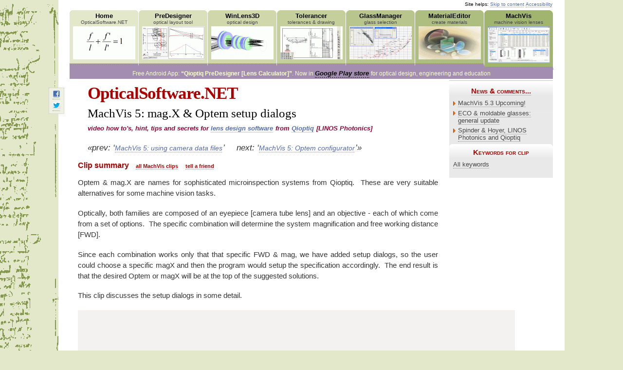

--- FILE ---
content_type: text/html; charset=UTF-8
request_url: https://www.opticalsoftware.net/index.php/how_to/clip/machvis_5_mag.x_optem_setup_dialogs
body_size: 6293
content:



 

   
 
  

<!DOCTYPE html PUBLIC "-//W3C//DTD XHTML 1.0 Strict//EN"
 "http://www.w3.org/TR/xhtml1/DTD/xhtml1-strict.dtd">
 
<html xmlns="http://www.w3.org/1999/xhtml">

   
<head>
 <title>OpticalSoftware.NET - MachVis 5: mag.X &amp; Optem setup dialogs </title>
  







<!-- meta tags -->  
  <meta http-equiv="Content-type" content="text/html; charset=utf-8" />
  <meta name="author" content="Geoff Adams" />
  

  <meta name="description" content= "OpticalSoftware.NET 'How To' do Lens Design [OpticalDesign] with WinLens, Tolerancer, Glass Manager, PreDesigner &amp; MachVis [video library]" />
  <meta name="keywords" content= "optical design, lens design, lens calculator" />

  <meta name="language" content="en-GB" />
  <meta name="rights" content="Copyright (c) 2008 - 2026 Dr Geoff Adams, Optical Software" />
  <meta name="robots" content="all" />
  



<!--main  external style sheets --> 



<link rel="stylesheet" type="text/css"  media="screen" href="/cssext/cssmain.css" />


 <link rel="stylesheet" type="text/css"  media="screen" href="/cssext/7social.css" />













  <!--[if lt IE 7]>
<script defer type="text/javascript" src="/cssext/pngfix.js"></script>
<![endif]--> 

  

<link rel="alternate" type="application/rss+xml" title="Optical Software news &amp; comments" href="https://www.opticalsoftware.net/index.php/rss_feeds/rss2_news" />

<link rel="alternate" type="application/rss+xml" title="Updates and bug fixes" href="https://www.opticalsoftware.net/index.php/rss_feeds/rss2_versions" />

<link rel="alternate" type="application/rss+xml" title="Video help clips for QIOPTIQ lens design software" href="https://www.opticalsoftware.net/index.php/rss_feeds/rss2_clips" />

<link rel="alternate" type="application/rss+xml" title="Exhibitions, workshops with QIOPTIQ lens design software" href="https://www.opticalsoftware.net/index.php/rss_feeds/rss2_events" />

<link rel="alternate" type="application/rss+xml" title="Lens design &amp; optical engineering book reviews" href="https://www.opticalsoftware.net/index.php/rss_feeds/rss2_books" />


  <!-- favicon line -->
  <link rel="shortcut icon" href="https://www.opticalsoftware.net/favicon.ico" type="image/x-icon" />
</head>

<body id="pid_clip">
  <div id="wrapper">
    <div id="wrapper_marg">
           <div id="helps">
        <p>
          <span> Site helps: </span>
          <span>
            <a tabindex="1" title="Skip navigation" href="#content_marg" accesskey="2">Skip to content</a>
          </span>

          <span>
            <a tabindex="2" href="https://www.opticalsoftware.net/index.php/organisation/accessibility" title="accessibility features on this website" accesskey="0">Accessibility</a>
          </span>
        </p>
      </div>

      



      <div id="nav">
        <div id="nav_marg">
          <ul>
            <li id="navlnk_home"><a accesskey="1" href="https://www.opticalsoftware.net/index.php/main" title="OpticalSoftware.NET home page">Home<span class="sub">OpticalSoftware.NET</span>
            
 

    <img src="/images/sized/images/osc/0design/osc-128x69.gif" width="128" height="68"  alt="OpticalSoftware.NET for optical design software" />
</a>
            </li>

            <li id="navlnk_predesigner">       <a href="https://www.opticalsoftware.net/index.php/how_to/lens_design_software/predesigner" title="PreDesigner - free optical layout tool &amp; lens calculator  - paraxial &amp; Gaussian beam">PreDesigner <span class="sub">optical layout tool</span>
             
 

    <img src="/images/sized/images/osc/0design/predesigner1-128x69.gif" width="128" height="68"  alt="PreDesigner - free optical layout tool &amp; lens calculator - paraxial &amp; Gaussian beam" />
</a>
             
            </li>

            <li id="navlnk_winlens3d"> <a href="https://www.opticalsoftware.net/index.php/how_to/lens_design_software/winlens3d" title="WinLens3D - lens design and optimisation program">WinLens3D <span class="sub">optical design</span>
             
 

    <img src="/images/sized/images/osc/0design/winlens3d1-128x69.gif" width="128" height="68"  alt="WinLens3D - lens design and optimisation program" />
</a>
            </li>


            <li id="navlnk_tolerancer">   <a href="https://www.opticalsoftware.net/index.php/how_to/lens_design_software/tolerancer" title="Tolerancer - sensitivity analysis, tolerance editors, simulations and ISO10110 engineering drawings">Tolerancer <span class="sub">tolerances &amp; drawing</span>
            
 

    <img src="/images/sized/images/osc/0design/tolerancer1-128x69.gif" width="128" height="68"  alt="Tolerancer - sensitivity analysis, tolerance editors, simulations &amp; ISO10110 engineering drawings" />
</a>
           </li>

            <li id="navlnk_glassmanager">   <a href="https://www.opticalsoftware.net/index.php/how_to/lens_design_software/glassmanager" title="GlassManager - interactive optical materials database">GlassManager <span class="sub">glass selection</span>
             
 

    <img src="/images/sized/images/osc/0design/glassmanager1-128x69.gif" width="128" height="68"  alt="GlassManager - interactive optical materials database" />
</a>
            </li>

            <li id="navlnk_materialeditor"><a href="https://www.opticalsoftware.net/index.php/how_to/lens_design_software/materialeditor" title="MaterialEditor - glass creation utility for WinLens suite">MaterialEditor <span class="sub">create materials</span>
             
 

    <img src="/images/sized/images/osc/0design/materialeditor1-128x69.gif" width="128" height="68"  alt="MaterialEditor - glass creation utility" />
</a>
            </li>

            <li id="navlnk_machvis"><a href="https://www.opticalsoftware.net/index.php/how_to/lens_design_software/machvis" title="MachVis - lens calculator for Qioptiq Machine Vision lenses">MachVis <span class="sub">machine vision lenses</span>
             
 

    <img src="/images/sized/images/osc/0design/machvis1-128x75.gif" width="128" height="75"  alt="MachVis - lens calculator for Qioptiq Machine Vision lenses" />
</a>
            </li>

          </ul>
        </div>

        <div id="mobile_apps">
           <p>Free Android App: <strong>&ldquo;Qioptiq PreDesigner [Lens Calculator]&rdquo;</strong>. Now in <a href="https://play.google.com/store/apps/details?id=net.opticalsoftware.calclensthin" title="free Lens Calculator &amp; Lens Nomogram - lens design & geometric optics">Google Play store</a> for optical design, engineering and education</p>
        </div>
      </div>

     










  
   

   

  <div id="header">
   <div id="header_marg">
    <div id="header_txt">
      <h1>
                  <a href="https://www.opticalsoftware.net/index.php" title="goto OpticalSoftware.NET home page">   <span id="company">OpticalSoftware.NET</span></a>
                 <span id ="kword">
            MachVis 5: mag.X &amp; Optem setup dialogs           </span>      
           
      
      </h1> 

      <p id="strapline">
           video how to's, hint, tips and secrets for 
       <a href="http://www.qioptiq-shop.com/en/Optics-Software/Winlens-Optical-Design-Software/" title="WinLens website"> lens design software</a> from
       <a href="http://www.qioptiq.de" title="Qioptiq website">Qioptiq</a> [LINOS Photonics]        </p>

    </div>
  </div>

 
 

     
     <div id="social_buttons">

         <a id="b_facebook" title="Post this story to Facebook" href="http://www.facebook.com/sharer.php?u={this_page}"><img src="/images/osc/0css/soc_facebook.gif" alt="Facebook logo" /></a>

         <a id="b_twitter" title="Post this story to Twitter" href="http://twitter.com/home?status=Currently reading {this_page}" ><img src="/images/osc/0css/soc_twitter.gif" alt="Twitter logo" /></a>

         
         <div class="g-plusone" data-size="small" data-annotation="none"></div>

        <!-- Place this tag after the last +1 button tag.  Google javascript to work the +1 button magic -->
        <script type="text/javascript">
          window.___gcfg = {lang: 'en-GB'};

          (function() {
            var po = document.createElement('script'); po.type = 'text/javascript'; po.async = true;
            po.src = 'https://apis.google.com/js/plusone.js';
            var s = document.getElementsByTagName('script')[0]; s.parentNode.insertBefore(po, s);
          })();
        </script>
     </div>

</div>

      <div id="content">
        <div id="content_marg">
            <p id="ln_next_prev">





            <span id="ln_prev">&laquo;prev: &lsquo;<a href="https://www.opticalsoftware.net/index.php/how_to/clipmachvis_5_using_camera_data_files" title="previous video clip in the sequence">MachVis 5: using camera data files</a>&rsquo;</span>
    
            <span id="ln_next">next: &lsquo;<a href="https://www.opticalsoftware.net/index.php/how_to/clipmachvis_5_optem_configurator" title="next video clip in the sequence">MachVis 5: Optem configurator</a>&rsquo;&raquo;</span>
     </p>
            <h2>Clip summary
                  
                  <span class="tell_friend"><a  href="https://www.opticalsoftware.net/index.php/how_to/lens_design_software/machvis" title="see all video clips relating to MachVis">all MachVis clips</a></span> 
                   
                   <span class="tell_friend"><a  href="https://www.opticalsoftware.net/index.php/misc/tell_a_friend_clipmachvis_5_mag.x_optem_setup_dialogs" title="email a friend about this video clip">tell a friend</a></span>
             </h2>
           <p>Optem &amp; mag.X are names for sophisticated microinspection systems from Qioptiq.&nbsp; These are very suitable alternatives for some machine vision tasks.&nbsp; </p>

<p>Optically, both families are composed of an eyepiece [camera tube lens] and an objective - each of which come from a set of options.&nbsp; The specific combination will determine the system magnification and free working distance [FWD].</p>

<p>Since each combination works only that that specific FWD &amp; mag, we have added setup dialogs, so the user could choose a specific magX and then the program would setup the specification accordingly.&nbsp; The end result is that the desired Optem or magX will be at the top of the suggested solutions.</p>

<p>This clip discusses the setup dialogs in some detail.</p>
           <iframe class="embeddedObject shadow resizable" name="embedded_content" scrolling="no" frameborder="0" type="text/html" 
        style="overflow:hidden;" src="https://www.screencast.com/users/isaac_newton/folders/11%20MachVis%205/media/35884b2e-711c-4208-aa4a-6b67317a6f0a/embed" height="720" width="898" webkitallowfullscreen mozallowfullscreen allowfullscreen></iframe>
           <p>[these clips are hosted at screencast.com - very occasionally they may be unavailable because Screencast is performing maintenance - if so, please come back later]</p>
           

           
           

          <h2>Keywords for all clips</h2>
           




     

<div id="tag_cloud"><p>
  
  <a href="https://www.opticalsoftware.net/index.php/how_to/clips_in/tag/3d" 
    title="4 clips related to 3d"    style="font-size:16px;">3d[4]</a> 
  
  <a href="https://www.opticalsoftware.net/index.php/how_to/clips_in/tag/3d+model" 
    title="1 clip related to 3d model"    style="font-size:12px;">3d model[1]</a> 
  
  <a href="https://www.opticalsoftware.net/index.php/how_to/clips_in/tag/aspheric" 
    title="1 clip related to aspheric"    style="font-size:12px;">aspheric[1]</a> 
  
  <a href="https://www.opticalsoftware.net/index.php/how_to/clips_in/tag/aspherics" 
    title="1 clip related to aspherics"    style="font-size:12px;">aspherics[1]</a> 
  
  <a href="https://www.opticalsoftware.net/index.php/how_to/clips_in/tag/assembly" 
    title="1 clip related to assembly"    style="font-size:12px;">assembly[1]</a> 
  
  <a href="https://www.opticalsoftware.net/index.php/how_to/clips_in/tag/astigmatism" 
    title="1 clip related to astigmatism"    style="font-size:12px;">astigmatism[1]</a> 
  
  <a href="https://www.opticalsoftware.net/index.php/how_to/clips_in/tag/autofocus" 
    title="1 clip related to autofocus"    style="font-size:12px;">autofocus[1]</a> 
  
  <a href="https://www.opticalsoftware.net/index.php/how_to/clips_in/tag/beam+waist" 
    title="1 clip related to beam waist"    style="font-size:12px;">beam waist[1]</a> 
  
  <a href="https://www.opticalsoftware.net/index.php/how_to/clips_in/tag/bookmark" 
    title="1 clip related to bookmark"    style="font-size:12px;">bookmark[1]</a> 
  
  <a href="https://www.opticalsoftware.net/index.php/how_to/clips_in/tag/camera" 
    title="1 clip related to camera"    style="font-size:12px;">camera[1]</a> 
  
  <a href="https://www.opticalsoftware.net/index.php/how_to/clips_in/tag/cdgm" 
    title="1 clip related to cdgm"    style="font-size:12px;">cdgm[1]</a> 
  
  <a href="https://www.opticalsoftware.net/index.php/how_to/clips_in/tag/cemented+doublet" 
    title="1 clip related to cemented doublet"    style="font-size:12px;">cemented doublet[1]</a> 
  
  <a href="https://www.opticalsoftware.net/index.php/how_to/clips_in/tag/cemented+triplet" 
    title="1 clip related to cemented triplet"    style="font-size:12px;">cemented triplet[1]</a> 
  
  <a href="https://www.opticalsoftware.net/index.php/how_to/clips_in/tag/chief+ray" 
    title="1 clip related to chief ray"    style="font-size:12px;">chief ray[1]</a> 
  
  <a href="https://www.opticalsoftware.net/index.php/how_to/clips_in/tag/component" 
    title="1 clip related to component"    style="font-size:12px;">component[1]</a> 
  
  <a href="https://www.opticalsoftware.net/index.php/how_to/clips_in/tag/component+tilt" 
    title="2 clips related to component tilt"    style="font-size:14px;">component tilt[2]</a> 
  
  <a href="https://www.opticalsoftware.net/index.php/how_to/clips_in/tag/conic" 
    title="1 clip related to conic"    style="font-size:12px;">conic[1]</a> 
  
  <a href="https://www.opticalsoftware.net/index.php/how_to/clips_in/tag/copy" 
    title="1 clip related to copy"    style="font-size:12px;">copy[1]</a> 
  
  <a href="https://www.opticalsoftware.net/index.php/how_to/clips_in/tag/customise" 
    title="1 clip related to customise"    style="font-size:12px;">customise[1]</a> 
  
  <a href="https://www.opticalsoftware.net/index.php/how_to/clips_in/tag/decenter" 
    title="4 clips related to decenter"    style="font-size:16px;">decenter[4]</a> 
  
  <a href="https://www.opticalsoftware.net/index.php/how_to/clips_in/tag/defaults" 
    title="1 clip related to defaults"    style="font-size:12px;">defaults[1]</a> 
  
  <a href="https://www.opticalsoftware.net/index.php/how_to/clips_in/tag/density" 
    title="1 clip related to density"    style="font-size:12px;">density[1]</a> 
  
  <a href="https://www.opticalsoftware.net/index.php/how_to/clips_in/tag/depth+of+field" 
    title="1 clip related to depth of field"    style="font-size:12px;">depth of field[1]</a> 
  
  <a href="https://www.opticalsoftware.net/index.php/how_to/clips_in/tag/depth+of+focus" 
    title="1 clip related to depth of focus"    style="font-size:12px;">depth of focus[1]</a> 
  
  <a href="https://www.opticalsoftware.net/index.php/how_to/clips_in/tag/distortion" 
    title="1 clip related to distortion"    style="font-size:12px;">distortion[1]</a> 
  
  <a href="https://www.opticalsoftware.net/index.php/how_to/clips_in/tag/dove" 
    title="1 clip related to dove"    style="font-size:12px;">dove[1]</a> 
  
  <a href="https://www.opticalsoftware.net/index.php/how_to/clips_in/tag/drawings" 
    title="2 clips related to drawings"    style="font-size:14px;">drawings[2]</a> 
  
  <a href="https://www.opticalsoftware.net/index.php/how_to/clips_in/tag/editing" 
    title="1 clip related to editing"    style="font-size:12px;">editing[1]</a> 
  
  <a href="https://www.opticalsoftware.net/index.php/how_to/clips_in/tag/education" 
    title="7 clips related to education"    style="font-size:18px;">education[7]</a> 
  
  <a href="https://www.opticalsoftware.net/index.php/how_to/clips_in/tag/envelope" 
    title="1 clip related to envelope"    style="font-size:12px;">envelope[1]</a> 
  
  <a href="https://www.opticalsoftware.net/index.php/how_to/clips_in/tag/flare" 
    title="1 clip related to flare"    style="font-size:12px;">flare[1]</a> 
  
  <a href="https://www.opticalsoftware.net/index.php/how_to/clips_in/tag/fold+mirror" 
    title="1 clip related to fold mirror"    style="font-size:12px;">fold mirror[1]</a> 
  
  <a href="https://www.opticalsoftware.net/index.php/how_to/clips_in/tag/freeze" 
    title="1 clip related to freeze"    style="font-size:12px;">freeze[1]</a> 
  
  <a href="https://www.opticalsoftware.net/index.php/how_to/clips_in/tag/gaussian+beam" 
    title="1 clip related to gaussian beam"    style="font-size:12px;">gaussian beam[1]</a> 
  
  <a href="https://www.opticalsoftware.net/index.php/how_to/clips_in/tag/ghost" 
    title="1 clip related to ghost"    style="font-size:12px;">ghost[1]</a> 
  
  <a href="https://www.opticalsoftware.net/index.php/how_to/clips_in/tag/glass" 
    title="2 clips related to glass"    style="font-size:14px;">glass[2]</a> 
  
  <a href="https://www.opticalsoftware.net/index.php/how_to/clips_in/tag/glass+manager" 
    title="2 clips related to glass manager"    style="font-size:14px;">glass manager[2]</a> 
  
  <a href="https://www.opticalsoftware.net/index.php/how_to/clips_in/tag/glass+map" 
    title="1 clip related to glass map"    style="font-size:12px;">glass map[1]</a> 
  
  <a href="https://www.opticalsoftware.net/index.php/how_to/clips_in/tag/graphics" 
    title="1 clip related to graphics"    style="font-size:12px;">graphics[1]</a> 
  
  <a href="https://www.opticalsoftware.net/index.php/how_to/clips_in/tag/hikari" 
    title="1 clip related to hikari"    style="font-size:12px;">hikari[1]</a> 
  
  <a href="https://www.opticalsoftware.net/index.php/how_to/clips_in/tag/hints" 
    title="1 clip related to hints"    style="font-size:12px;">hints[1]</a> 
  
  <a href="https://www.opticalsoftware.net/index.php/how_to/clips_in/tag/hoya" 
    title="1 clip related to hoya"    style="font-size:12px;">hoya[1]</a> 
  
  <a href="https://www.opticalsoftware.net/index.php/how_to/clips_in/tag/introduction" 
    title="5 clips related to introduction"    style="font-size:16px;">introduction[5]</a> 
  
  <a href="https://www.opticalsoftware.net/index.php/how_to/clips_in/tag/iso0110" 
    title="1 clip related to iso0110"    style="font-size:12px;">iso0110[1]</a> 
  
  <a href="https://www.opticalsoftware.net/index.php/how_to/clips_in/tag/iso10110" 
    title="5 clips related to iso10110"    style="font-size:16px;">iso10110[5]</a> 
  
  <a href="https://www.opticalsoftware.net/index.php/how_to/clips_in/tag/isoplanetism" 
    title="1 clip related to isoplanetism"    style="font-size:12px;">isoplanetism[1]</a> 
  
  <a href="https://www.opticalsoftware.net/index.php/how_to/clips_in/tag/language" 
    title="1 clip related to language"    style="font-size:12px;">language[1]</a> 
  
  <a href="https://www.opticalsoftware.net/index.php/how_to/clips_in/tag/laser" 
    title="1 clip related to laser"    style="font-size:12px;">laser[1]</a> 
  
  <a href="https://www.opticalsoftware.net/index.php/how_to/clips_in/tag/laser+damage" 
    title="1 clip related to laser damage"    style="font-size:12px;">laser damage[1]</a> 
  
  <a href="https://www.opticalsoftware.net/index.php/how_to/clips_in/tag/lateral+colour" 
    title="1 clip related to lateral colour"    style="font-size:12px;">lateral colour[1]</a> 
  
  <a href="https://www.opticalsoftware.net/index.php/how_to/clips_in/tag/lens+drawing" 
    title="1 clip related to lens drawing"    style="font-size:12px;">lens drawing[1]</a> 
  
  <a href="https://www.opticalsoftware.net/index.php/how_to/clips_in/tag/lens+families" 
    title="1 clip related to lens families"    style="font-size:12px;">lens families[1]</a> 
  
  <a href="https://www.opticalsoftware.net/index.php/how_to/clips_in/tag/lens+selection" 
    title="1 clip related to lens selection"    style="font-size:12px;">lens selection[1]</a> 
  
  <a href="https://www.opticalsoftware.net/index.php/how_to/clips_in/tag/longitudinal+aberrations" 
    title="1 clip related to longitudinal aberrations"    style="font-size:12px;">longitudinal aberrations[1]</a> 
  
  <a href="https://www.opticalsoftware.net/index.php/how_to/clips_in/tag/machine+vision" 
    title="4 clips related to machine vision"    style="font-size:16px;">machine vision[4]</a> 
  
  <a href="https://www.opticalsoftware.net/index.php/how_to/clips_in/tag/machvis" 
    title="4 clips related to machvis"    style="font-size:16px;">machvis[4]</a> 
  
  <a href="https://www.opticalsoftware.net/index.php/how_to/clips_in/tag/manufacturing+errors" 
    title="2 clips related to manufacturing errors"    style="font-size:14px;">manufacturing errors[2]</a> 
  
  <a href="https://www.opticalsoftware.net/index.php/how_to/clips_in/tag/material+editor" 
    title="1 clip related to material editor"    style="font-size:12px;">material editor[1]</a> 
  
  <a href="https://www.opticalsoftware.net/index.php/how_to/clips_in/tag/melt" 
    title="1 clip related to melt"    style="font-size:12px;">melt[1]</a> 
  
  <a href="https://www.opticalsoftware.net/index.php/how_to/clips_in/tag/monte+carlo" 
    title="2 clips related to monte carlo"    style="font-size:14px;">monte carlo[2]</a> 
  
  <a href="https://www.opticalsoftware.net/index.php/how_to/clips_in/tag/n-v+plot" 
    title="1 clip related to n-v plot"    style="font-size:12px;">n-v plot[1]</a> 
  
  <a href="https://www.opticalsoftware.net/index.php/how_to/clips_in/tag/ohara" 
    title="1 clip related to ohara"    style="font-size:12px;">ohara[1]</a> 
  
  <a href="https://www.opticalsoftware.net/index.php/how_to/clips_in/tag/optical+glass" 
    title="1 clip related to optical glass"    style="font-size:12px;">optical glass[1]</a> 
  
  <a href="https://www.opticalsoftware.net/index.php/how_to/clips_in/tag/optical+path+difference" 
    title="1 clip related to optical path difference"    style="font-size:12px;">optical path difference[1]</a> 
  
  <a href="https://www.opticalsoftware.net/index.php/how_to/clips_in/tag/pan" 
    title="1 clip related to pan"    style="font-size:12px;">pan[1]</a> 
  
  <a href="https://www.opticalsoftware.net/index.php/how_to/clips_in/tag/paraxial" 
    title="3 clips related to paraxial"    style="font-size:14px;">paraxial[3]</a> 
  
  <a href="https://www.opticalsoftware.net/index.php/how_to/clips_in/tag/paraxial+raytrace" 
    title="1 clip related to paraxial raytrace"    style="font-size:12px;">paraxial raytrace[1]</a> 
  
  <a href="https://www.opticalsoftware.net/index.php/how_to/clips_in/tag/partial+dispersion" 
    title="1 clip related to partial dispersion"    style="font-size:12px;">partial dispersion[1]</a> 
  
  <a href="https://www.opticalsoftware.net/index.php/how_to/clips_in/tag/penta" 
    title="1 clip related to penta"    style="font-size:12px;">penta[1]</a> 
  
  <a href="https://www.opticalsoftware.net/index.php/how_to/clips_in/tag/polish" 
    title="1 clip related to polish"    style="font-size:12px;">polish[1]</a> 
  
  <a href="https://www.opticalsoftware.net/index.php/how_to/clips_in/tag/polygon+scanner" 
    title="1 clip related to polygon scanner"    style="font-size:12px;">polygon scanner[1]</a> 
  
  <a href="https://www.opticalsoftware.net/index.php/how_to/clips_in/tag/porro" 
    title="1 clip related to porro"    style="font-size:12px;">porro[1]</a> 
  
  <a href="https://www.opticalsoftware.net/index.php/how_to/clips_in/tag/predesigner" 
    title="3 clips related to predesigner"    style="font-size:14px;">predesigner[3]</a> 
  
  <a href="https://www.opticalsoftware.net/index.php/how_to/clips_in/tag/principle+ray" 
    title="1 clip related to principle ray"    style="font-size:12px;">principle ray[1]</a> 
  
  <a href="https://www.opticalsoftware.net/index.php/how_to/clips_in/tag/prism" 
    title="1 clip related to prism"    style="font-size:12px;">prism[1]</a> 
  
  <a href="https://www.opticalsoftware.net/index.php/how_to/clips_in/tag/ray+fan" 
    title="1 clip related to ray fan"    style="font-size:12px;">ray fan[1]</a> 
  
  <a href="https://www.opticalsoftware.net/index.php/how_to/clips_in/tag/rayleigh+range" 
    title="1 clip related to rayleigh range"    style="font-size:12px;">rayleigh range[1]</a> 
  
  <a href="https://www.opticalsoftware.net/index.php/how_to/clips_in/tag/refractive+index" 
    title="1 clip related to refractive index"    style="font-size:12px;">refractive index[1]</a> 
  
  <a href="https://www.opticalsoftware.net/index.php/how_to/clips_in/tag/scanner" 
    title="1 clip related to scanner"    style="font-size:12px;">scanner[1]</a> 
  
  <a href="https://www.opticalsoftware.net/index.php/how_to/clips_in/tag/schott" 
    title="1 clip related to schott"    style="font-size:12px;">schott[1]</a> 
  
  <a href="https://www.opticalsoftware.net/index.php/how_to/clips_in/tag/scratch" 
    title="1 clip related to scratch"    style="font-size:12px;">scratch[1]</a> 
  
  <a href="https://www.opticalsoftware.net/index.php/how_to/clips_in/tag/seidels" 
    title="1 clip related to seidels"    style="font-size:12px;">seidels[1]</a> 
  
  <a href="https://www.opticalsoftware.net/index.php/how_to/clips_in/tag/sensitivity" 
    title="2 clips related to sensitivity"    style="font-size:14px;">sensitivity[2]</a> 
  
  <a href="https://www.opticalsoftware.net/index.php/how_to/clips_in/tag/setup" 
    title="1 clip related to setup"    style="font-size:12px;">setup[1]</a> 
  
  <a href="https://www.opticalsoftware.net/index.php/how_to/clips_in/tag/simulation" 
    title="1 clip related to simulation"    style="font-size:12px;">simulation[1]</a> 
  
  <a href="https://www.opticalsoftware.net/index.php/how_to/clips_in/tag/sine+condition" 
    title="1 clip related to sine condition"    style="font-size:12px;">sine condition[1]</a> 
  
  <a href="https://www.opticalsoftware.net/index.php/how_to/clips_in/tag/sliders" 
    title="1 clip related to sliders"    style="font-size:12px;">sliders[1]</a> 
  
  <a href="https://www.opticalsoftware.net/index.php/how_to/clips_in/tag/solid+model" 
    title="1 clip related to solid model"    style="font-size:12px;">solid model[1]</a> 
  
  <a href="https://www.opticalsoftware.net/index.php/how_to/clips_in/tag/spherical" 
    title="1 clip related to spherical"    style="font-size:12px;">spherical[1]</a> 
  
  <a href="https://www.opticalsoftware.net/index.php/how_to/clips_in/tag/sumita" 
    title="1 clip related to sumita"    style="font-size:12px;">sumita[1]</a> 
  
  <a href="https://www.opticalsoftware.net/index.php/how_to/clips_in/tag/surface" 
    title="1 clip related to surface"    style="font-size:12px;">surface[1]</a> 
  
  <a href="https://www.opticalsoftware.net/index.php/how_to/clips_in/tag/surface+data+table" 
    title="1 clip related to surface data table"    style="font-size:12px;">surface data table[1]</a> 
  
  <a href="https://www.opticalsoftware.net/index.php/how_to/clips_in/tag/surface+tilt" 
    title="2 clips related to surface tilt"    style="font-size:14px;">surface tilt[2]</a> 
  
  <a href="https://www.opticalsoftware.net/index.php/how_to/clips_in/tag/symbols" 
    title="1 clip related to symbols"    style="font-size:12px;">symbols[1]</a> 
  
  <a href="https://www.opticalsoftware.net/index.php/how_to/clips_in/tag/thin+lens" 
    title="3 clips related to thin lens"    style="font-size:14px;">thin lens[3]</a> 
  
  <a href="https://www.opticalsoftware.net/index.php/how_to/clips_in/tag/tilt" 
    title="4 clips related to tilt"    style="font-size:16px;">tilt[4]</a> 
  
  <a href="https://www.opticalsoftware.net/index.php/how_to/clips_in/tag/tolerancer" 
    title="4 clips related to tolerancer"    style="font-size:16px;">tolerancer[4]</a> 
  
  <a href="https://www.opticalsoftware.net/index.php/how_to/clips_in/tag/tolerances" 
    title="5 clips related to tolerances"    style="font-size:16px;">tolerances[5]</a> 
  
  <a href="https://www.opticalsoftware.net/index.php/how_to/clips_in/tag/tolerancing" 
    title="2 clips related to tolerancing"    style="font-size:14px;">tolerancing[2]</a> 
  
  <a href="https://www.opticalsoftware.net/index.php/how_to/clips_in/tag/toroid" 
    title="1 clip related to toroid"    style="font-size:12px;">toroid[1]</a> 
  
  <a href="https://www.opticalsoftware.net/index.php/how_to/clips_in/tag/transverse+ray+aberration" 
    title="1 clip related to transverse ray aberration"    style="font-size:12px;">transverse ray aberration[1]</a> 
  
  <a href="https://www.opticalsoftware.net/index.php/how_to/clips_in/tag/v-value" 
    title="1 clip related to v-value"    style="font-size:12px;">v-value[1]</a> 
  
  <a href="https://www.opticalsoftware.net/index.php/how_to/clips_in/tag/winlens" 
    title="9 clips related to winlens"    style="font-size:20px;">winlens[9]</a> 
  
  <a href="https://www.opticalsoftware.net/index.php/how_to/clips_in/tag/winlens3d" 
    title="3 clips related to winlens3d"    style="font-size:14px;">winlens3d[3]</a> 
  
  <a href="https://www.opticalsoftware.net/index.php/how_to/clips_in/tag/x-xy+scanner" 
    title="1 clip related to x-xy scanner"    style="font-size:12px;">x-xy scanner[1]</a> 
  
  <a href="https://www.opticalsoftware.net/index.php/how_to/clips_in/tag/zoom" 
    title="1 clip related to zoom"    style="font-size:12px;">zoom[1]</a> 
  
  <a href="https://www.opticalsoftware.net/index.php/how_to/clips_in/tag/zoom+lens" 
    title="1 clip related to zoom lens"    style="font-size:12px;">zoom lens[1]</a> 

</p></div>

          

          
          



<div id="social_bookmark">
<h2>Social site bookmarking</h2> 
<ul>
  <li><a id="delicious" title="Post this story to Delicious" href="http://del.icio.us/post?url=https://www.opticalsoftware.net/index.php/how_to/clip/machvis_5_mag.x_optem_setup_dialogs">Delicious</a></li>

  <li><a id="digg" title="Post this story to Digg" href="http://digg.com/submit?url=https://www.opticalsoftware.net/index.php/how_to/clip/machvis_5_mag.x_optem_setup_dialogs">Digg</a></li>

  <li><a id="facebook" title="Post this story to Facebook" href="http://www.facebook.com/sharer.php?u=https://www.opticalsoftware.net/index.php/how_to/clip/machvis_5_mag.x_optem_setup_dialogs">Facebook</a></li>

  <li><a id="reddit" title="Post this story to reddit" href="http://reddit.com/submit?url=https://www.opticalsoftware.net/index.php/how_to/clip/machvis_5_mag.x_optem_setup_dialogs">reddit</a></li>
  
  <li><a id="stumbleon" title="Post this story to StumbleUpon" href="http://www.stumbleupon.com/submit?url=https://www.opticalsoftware.net/index.php/how_to/clip/machvis_5_mag.x_optem_setup_dialogs">StumbleUpon</a></li>

  <li><a id="twitterz" title="Post this story to Twitter" href="http://twitter.com/home?status=Currently reading https://www.opticalsoftware.net/index.php/how_to/clip/machvis_5_mag.x_optem_setup_dialogs" >Twitter</a></li>
</ul>
</div> 
        </div>
      </div>

      






  

  <div id="contentsec">
   <div id="contentsec_marg">
      
     

 
  



    <h2><a href="https://www.opticalsoftware.net/index.php/news" title="latest OpticalSoftware news">News &amp; comments...</a></h2>
      <ul>
        
       <li><a href="https://www.opticalsoftware.net/index.php/news/entry/blog_machvis_5.3_upcoming" title="MachVis 5.3 UI has been refreshed - Excelitas skin and more">MachVis 5.3 Upcoming!</a></li>
         
       <li><a href="https://www.opticalsoftware.net/index.php/news/entry/blog_eco_moldable_glasses_general_update" title="General update of our optical design programs">ECO &amp; moldable glasses: general update</a></li>
       

       
       <li><a href="https://www.opticalsoftware.net/index.php/spindler_hoyer_linos_photonics_qioptiq_name_change" title="LINOS Photonics becoming Qioptiq">Spinder &amp; Hoyer, LINOS Photonics and Qioptiq</a></li>
      </ul>






   

       
      <div class="section">
       
           <h2>Keywords for clip</h2>
           <p></p>
           <p><a href="#tag_cloud" title="jump down to view all software related keywords">All keywords</a></p>
         </div> 
        
    </div>
  </div>

  
    

            <div id="helps2">
        <div id="helps2_marg">
          <ul>
            <li><a accesskey="n" href="#nav" title="Jump back to the site navigation">Back to main navigation menu</a></li>
            <li><a href="#content" title="Jump back to the site content">Back to start of content</a></li>
          </ul>
        </div>
      </div> 

      

  

      <div id="footer">
        <div id="footer_marg">
            <ul>
              <li><a href="https://www.opticalsoftware.net/index.php/organisation/copyright" title="copyright statement">Copyright 2026</a></li>
             
              <li><a accesskey="9" href="https://www.opticalsoftware.net/index.php/misc/contact" title="use email contact form">Email contact form</a></li>
              <li><a href="https://www.opticalsoftware.net/index.php/news/entryblog_on_bugs/#bug_report" title="report a bug in the lens design software">BUG REPORT</a></li>
              <li><a class="rssfeed" href="https://www.opticalsoftware.net/index.php/organisation/rss" title="rss feeds on this site">RSS feeds</a></li>              
              <li><a href="http://www.oakenpage.com" title="website designers">Web design by OakenPage</a></li>
              <li><a href="http://validator.w3.org/check?uri=referer" title="validate xhtml defining this page">Valid xhtml</a></li> 
              <li><a href="http://jigsaw.w3.org/css-validator/validator?uri=http://www.opticalsoftware.net//cssext/1typo.css" title="validate css used by this page"> Valid css</a>
              </li>

            </ul>

          <p id="bot">EE page generated in 0.5354 secs</p>
        </div>
      </div>

    </div>
  </div>
 </body>
</html>





--- FILE ---
content_type: text/html; charset=utf-8
request_url: https://accounts.google.com/o/oauth2/postmessageRelay?parent=https%3A%2F%2Fwww.opticalsoftware.net&jsh=m%3B%2F_%2Fscs%2Fabc-static%2F_%2Fjs%2Fk%3Dgapi.lb.en.2kN9-TZiXrM.O%2Fd%3D1%2Frs%3DAHpOoo_B4hu0FeWRuWHfxnZ3V0WubwN7Qw%2Fm%3D__features__
body_size: 161
content:
<!DOCTYPE html><html><head><title></title><meta http-equiv="content-type" content="text/html; charset=utf-8"><meta http-equiv="X-UA-Compatible" content="IE=edge"><meta name="viewport" content="width=device-width, initial-scale=1, minimum-scale=1, maximum-scale=1, user-scalable=0"><script src='https://ssl.gstatic.com/accounts/o/2580342461-postmessagerelay.js' nonce="toLrWC9P9XrFjc8uytJHnQ"></script></head><body><script type="text/javascript" src="https://apis.google.com/js/rpc:shindig_random.js?onload=init" nonce="toLrWC9P9XrFjc8uytJHnQ"></script></body></html>

--- FILE ---
content_type: text/css
request_url: https://www.opticalsoftware.net/cssext/cssmain.css
body_size: 17132
content:
/*----- CSS main: sections ------*/
/*----- CLEANUP ------*/
/*----- TYPOGRAPHY ------*/
/*----- COLOUR ------*/
/*----- LAYOUT ------*/
/*----- NAVIGATION ------*/
/*----- IE Hacks ------*/


/*----- CLEANUP ------*/
/* Purpose: undo some of the default styling of common (X)HTML browsers */
/* derived from UndoHTML by Tantek Celik */

/* link underlines can make hypertext less readable */
/* I often reverse this, as users are used to underlined */
:link,:visited {text-decoration:  none;}

/* list often used for menus etc, so remove icons etc */
ul,ol {list-style: none;}

/* avoid browser default inconsistent heading font-sizes and pre/code too */
h1,h2,h3,h4,h5,h6,pre,code {font-size: 1em;}

/* remove the inconsistent (among browsers) default ul,ol padding or margin  */
body,html,ul,ol,li,h1,h2,h3,h4,h5,h6,p,th,td,tr {
  margin: 0;
  padding: 0;
}

pre,form,blockquote,fieldset,input {
  margin: 0;
  padding: 0;
}

/* get rid of stupid borders round linked images */
a img,:link img,:visited img {border:none}

/* de-italicize address */
address {font-style: normal}

/*----- TYPOGRAPHY ------*/

/* typographic settings for site, font typs & sizes*/
/* link styling is included here, as is line-height*/
/* and list styling */
body{font: normal small "Lucida Sans", Arial, Helvetica,  sans-serif; } /*Georgia, "Times New Roman", Times, serif; }*/
/* Arial, Helvetica, sans-serif;} */



/*--- header details ---*/
h1 {
  font-size: 225%; /*190%*/
  font-weight: bold;
  text-align: left;
  letter-spacing: -1px;
  font-family: Georgia,"Times New Roman",  serif;
}
h1 span#company {
  font-size: 120%; /*190%*/
  font-weight: bold;
  text-align: left;
  letter-spacing: -1px;
  line-height: 155%
}

h1 span{
  font-style: normal;
  font-weight: normal;
  font-size:85%;
  letter-spacing: 0;
}

h1 span#kword2{
  font-size: 60%;
  text-align: center;
}

p#strapline{
  font-size: 100%;
  font-weight: bold;
  font-style: italic;
}

#social_buttons {
  position: absolute ;
  top: 35px;
  left: -40px;
  width: 30px;
  text-align: center;
  padding-top: 5px;
  border: 1px dotted black;
  border-color: #C0C0C0 ;
  background-color:  #EFF2E3;
}

#social_buttons a {
  margin: 0 7px 5px 7px;
  display: block;
  background-color: transparent;
}

#social_buttons a:hover {
  background: transparent;
  border-bottom: 1px dotted #888;
}



/*--- content detail ---*/
h2{
  font-size: 120%;
  font-weight: bold;
}

#content h2 span.weblink a{
  font-weight: normal;
  font-size: 90%
}

h2 span.progtype{
  font-size: 80%;
  font-weight: normal;
}

h2 span.progtype_free{
  font-size: 80%;
  font-weight: bold;
  text-transform: uppercase;
}

h3{
  font-weight: bold;
  font-style: normal;
}
#pid_events h3{
  font-style: italic;
}


#content div#first_words p {
  color: black;
  font-size: 120%;
}

#content blockquote {margin-bottom: 2em;}

#content blockquote p{

  color: #444;
  font-style: italic; /*see iehack file */
}
#content blockquote.textright p{text-align: right;}

/*#content blockquote p:first-child > *:first-letter{font-size: 140%;}*/

#content blockquote p.quotesrc {text-align: right;}

#content div#comments p{font: italic 100% Verdana;}


p.para1 {font-size: 110%;}

#helps p{
  font-size: 80%;
  text-align: right;
}

#helps2 {font-size: 80%;}

#content {text-align: left;}
#content h3 {
  font-size: 120%;
}

#content p {
  font-size: 115%;
  line-height: 150%;
  text-align: justify;
}
#content p.permalink, #content p.permalink_arc,#content p.archive_link {font-size: 80%;}
#content p.localnav, #content p.prevnext{
  text-align: center;
  font-size: 90%;
  font-style: italic;
}
#content #eventcontact p {
  font-size: 90%;
  text-align: left;
  font-family: "lucida sans"
}

#content p#ln_next_prev{font-size: 130%; font-style: italic;}
#content p#ln_next_prev a{font-size: 80%;}

#contentsec, #contentsec h2, #contentsec p, #contentsec li{
  font-family: "Lucida Sans", Arial, sans-serif;
}

#contentsec #clips p {
  font-size: 80%;
}

#content p.linkstext {
  font-size: 90%;
  margin: 5px 30px;
}

#content li {
  font-size: 115%;
}

#contentsec h2 {
  font-size: 115%;
  font-variant: small-caps;
  text-align: center;
}

#contentsec ul li {
  font-size: 100%;
}

#contentsec span.undertext {
  font-size: 80%;
}

#contentsec span {
  display: block;
  font-size: 90%;
}

#contentsec span#countdown {
  font-weight: bold;
  font-style: italic;
}

#pid_books #content h3 span {
  color: black;
  font-size: 90%;
  margin-left: 20px;
}

#pid_books #content p span.amazon {
  font-size: 80%;
  font-family: "Lucida Sans";
  margin-left: 0;
  color: #888;
  display: block;
}

#rating_new p label {
  text-align: left;
}

/*--- footer detail ---*/
#footer{
  font-size: 80%;
  text-align: left;
}

#footer p#bot {text-align: center;}


/*----- COLOUR ------*/
/* Purpose: colour schemes & background pics for site */
body{
  color: black;
  /*background-color:  #E4E8CB; */
  background: #E4E8CB url(/images/osc/0css/leo8.gif) repeat-y top left fixed ;
}

#wrapper {
  /*border: 1px solid #eee;*/
  background-color: white;
}

/*--- link colouration ---*/
/*:link,:visited {text-decoration: underline}*/
a{
  text-decoration: none; /*underline;*/
  color: #526BB5;
  border-right: 1px solid transparent;
  border-bottom: 1px dotted #888;
  _border-bottom: 1px solid #888; /* IE6 hack */
}
a.rssfeed {
  background: url(/images/osc/0design/rss2feed.gif) no-repeat bottom right ;
}

a:visited  {color: #526BB5;}
a:hover {
  color: black;
  background-color: #edebd5;
  text-decoration: none;
  border-bottom: 1px solid #800;
  border-right: 1px solid #800;
}


#logo a, #logo a:link, #app_store a,#app_store a:link  {
  border: none;
  padding: 0;
  margin: 0;
  background-color: transparent;
}

  /*--- links colour secondary content ---*/
#contentsec a{
  color: #444;
  border-right: 1px solid #DB903D;
}
#contentsec a:visited{color: #444;}
#contentsec a:hover {border-right: 1px solid #a00;}

/* --- other colour stuff ---*/
#wrapper {
}
#wrapper_marg{
}

#header {
}
#header_marg {
}


h1, h1 span#company{color: #a00;}
h1 span{color: black ;}
#header h1 a {
  border-bottom: none;
  color: #a00;
}

#header h1 span#progtype_free {
  margin-left: 0.25em;
  color: black;
  background: #FF9C31 url(/images/osc/0css/free_bg.gif) repeat-x top left;
  padding: 2px 4px;
  border-top: 1px solid #EAEDD6;
  border-left: 1px solid #EAEDD6;
  border-right: 1px solid #888888;
  border-bottom: 1px solid #888888;
}

#header #header_txt h1 a:hover {border-bottom: 1px solid black;}

p#strapline{
  color: #990033;
  background-color: transparent;
}

#content h2, #content h2 a{color: #a00;}
#content h2 span.weblink a{color: black;}

#content h3, #content h3 a{
  color: #a00;
}

#content p {
  color: #333;
}

#content p.para1 {color: black;}
#content p.para1 em {color: #a00;}

div.imgcen img, div.imgleft img, div.imgright img  {
  /*border: 1px solid #bbb;
  background-color: #eee;*/
}
#content div#googlemap img{
  background-color: transparent; /*crucial color images otherwise google map markers dont show!!*/
}

#content li{
  list-style: square;
  list-style-position: inside;
}

div#googlemap div#map_canvas{border: 5px solid white;}

#contentsec {
  background-color: white; /*#F4F4F4;*/
}
#contentsec_marg {
  color: #444;
  background: url(/images/osc/0css/cont_sec_back.gif) no-repeat top left;
  background-color: #E9E9E9;
}
#contentsec h2{
  color: #a00;
  border-bottom: 0px solid white;
}

#contentsec .section h2{
  background: url(/images/osc/0css/h2_sec_back.gif) no-repeat top left;
}

#contentsec h2 a, #contentsec h2 a:visited{
  color: #a00;
}

#contentsec h2 a:hover{
  border-right: 0px;
}

#contentsec ul li {
  background: url(/images/osc/0css/li_sec_ptr.gif) no-repeat 0px 0.3em;
}
#contentsec a{
  border-right: 0;
}

hr {
  color: white; /* IE6 */
  background-color: transparent;
  border: 0;
}

/*----- LAYOUT ------*/
/* layout of pages start with main sections */

/*--- main sections ---*/
body {
  min-width: 1000px;
}

#wrapper{
  position: relative;
  width: 1040px;
  left: 50%;
  margin-left: -520px;
}

#wrapper_marg {
  position: relative;
  margin: 0 20px;
}

#header {
  position: relative;
  width: 79%;
}

#content{
  position: relative;
  width: 79%; /*450px;*/
  left: 0; /*150px;*/
}


#contentsec {
  position: absolute;
  top: 120px;
  margin-top: 3em;
  left: 783px;
  width: 213px;
  z-index: 1000; /*to lift above footer */
  padding-top: 6px;
}


#logo {
  position: absolute;
  top: -15px;
  right: 0;
  text-align: center;
  width: 18%;
  z-index: 2000;
}

/*--- header details ---*/
#header_marg {
  position: relative;
  padding: 10px 0 20px 40px;
}

h1 {
  position: relative;
  padding-top: 10px;
  padding-bottom: 0.1em;
}


h1 span#kword, h1 span#kword2 {
  position: relative;
  display: block;
}

#header p#strapline{
  margin-top: 0.5em;
}

/*--- content detail ---*/
#content_marg {
  padding: 0 20px 1em 20px;
}

h2 {
  margin: 0 0 0.1em 0;
  padding: 0.9em 0 0 0;
}

#nav h2{
  margin: 0 0 0.1em 0;
  padding: 0.5em 0 0.4em 5px;
}

h3 {
  padding: 3px 0 3px 0;
}

#content p {
  margin: 0.75em 10px 1.25em 0;
}
#content + p {margin-top: 0;}

#content p.permalink {margin: 0 30px 1.75em 0;}
#content p.archive_link {padding: 0; margin: 0 30px 0 30px;}
#content p.localnav, #content p.prevnext{
  margin-bottom: 0;
  padding: 0.5em 0;
}
#content p#ln_next_prev{
  margin: 0 0 0 20px;
  padding: 0;
}
#content p#ln_next_prev span#ln_next{margin-left: 20px;}

#content div.imgleft p.upic{
    text-align:  center;
    font-style: italic;
    padding-top: 0;
    margin-top: -1em;
}

#content h2 + p, #content h2 + blockquote {margin-top: 1em;}
#content h2 + div.imgcen {margin-top: 15px;}
#content h2 span.tell_friend {
  font-size: 70%;
  color: black;
  margin-left: 10px;
}

#content ul li{
  margin: 0px 30px 10px 28px;
}

#content p + ul.no_gap {
  margin-top: -1em;
}

#content h3 {margin-top: 2em;}
#content h3 + p, #content h3 + blockquote {margin-top: 0.25em;}

#content ul li ul{
  margin: 5px 30px 5px 0px;
}

#content ul li ul li{
  margin: 3px 30px 3px 20px;
  list-style-type: disc;
}

#content blockquote {padding-top: 5px;}


div#eventcontact {
  width: 35%;
  float: right;
  padding: 0em 0 20px 40px;
}

div#googlemap{
  /*margin: 10px 30px 30px 0 ;*/
  text-align: center;
}

div.youtube {
  text-align: center;
  margin-bottom: 30px;
}

div.imgcen {text-align: center;}

div.imgleft, span.imgleft  {float: left;
  text-align: left;
  margin: 10px 10px 10px 0;
}
div.imgright, span.imgright {float: right;
  text-align: left;
  margin: 10px 0 10px 10px;
  .margin-right: 0px; /*IE6 hack */
}
div.floatleft {float: left;}

div.imgcen img, div.imgleft img, div.imgright img {padding: 3px 4px 10px 3px;}

a.rssfeed {
  padding-right: 15px;
  padding-top: 2px;
}
img.rssfeed {
  float: left;
  padding: 0;
  border: 0;
  margin-right: 10px;
}

hr {clear: both;}

.clearfloat{clear: both;}


  /*--- content secondary detailed layout---*/
#contentsec_marg {
  border-top: 1px solid #bbbb;
  position: relative;
  padding-bottom: 10px;
  margin-bottom: 10px;
}

#contentsec div.section {
  margin-bottom: 10px;
}

#contentsec h2{
  margin-bottom: 0.25em;
  padding: 12px 0 5px 0;
}

#contentsec .section h2{
  padding: 8px 0 5px 0;
}

#contentsec p{
  margin-bottom: 0.25em;
}

#contentsec ul li {
  padding-bottom: 0.45em;
  padding-left: 10px;
}

#contentsec ul, #contentsec p {
  margin-left: 8px;
  margin-right: 5px;
}

#contentsec span.undertext {
  display: block;
  margin-top: 0;
  padding-top: 0;
}

/*--- site help links ---*/
#helps {
  position: relative;
  top: 0px;
  right: 0;
  padding: 3px 4px 4px 2px;
  margin-bottom: 0.15em;
  z-index: 1000;
}

#helps2 {
  clear: both;
  position: relative;
  margin-top: 1em;
  width: 78%; /* as per content */
  left: 0%;
}
#helps2_marg {
  padding: 2em 0 0.75em 8px;
}


/*--- footer detail ---*/
#footer {
  position: relative;
  margin-top: 1em;
  padding-top: 0px;
  width: 78%; /* as per content */
  left: 0;
}

#footer_marg {
  position: relative;
}

#footer_marg p{
  padding: 1em 0 2px 0;
  margin-bottom: 0;
}

#footer_marg ul {margin-left: 8px;}

#footer_marg ul li{
  display: block;
  float: left;
  text-decoration: none;
  margin-right: 15px;
}

#footer p#bot {
  clear: both;
  padding: 1.5em 0 1.5em 0;
}

#amazon_books {
  margin-bottom: 2em;
}

#amazon_books iframe {
  margin-right: 20px;
}



/*----- NAVIGATION ------*/
  /*--- navigation layout/font/colours in one place ---*/
#nav {
  position: relative;
  width: 100%;
  margin-top: 0.1em;
  height: 125px;
  display: block;
  text-align: left;
  font: normal bold 110%/120%;
  z-index: 2000;
}

#nav_marg {background-color: white; }

#nav ul {padding: 0 0px 1px 3px;}

#nav li {
  padding: 0;
  margin: 0;
  /*margin-right: 1px;*/
  color: white;
  display: block;
  float: left;
  width: 141px;
  border-bottom: 5px solid #A38EB1;
  border-right: 1px solid white;
  z-index: 2000;
}

#nav li a {
  display: block;
  text-align: center;
  padding: 5px 3px 5px 3px;
  margin: 0;
  border-right: 0;
  font-weight: bold;
  text-decoration: none;
  color: black;
  background-color:  #E4E8CB; /*light grey green*/
  background: url(/images/osc/0css/nav_top_bg.gif) no-repeat 0 0 ;
}

#nav li a img {
  padding: 0;
  margin: 0;
}
#nav li#navlnk_home a {background-color: #E4E8CB;}
#nav li#navlnk_predesigner a {background-color: #D9E0BB;}
#nav li#navlnk_winlens3d a {background-color:  #CFD7AB;}
#nav li#navlnk_tolerancer a {background-color:  #C4CF9C;}
#nav li#navlnk_glassmanager a {background-color:  #B8C68E;}
#nav li#navlnk_materialeditor a {background-color: #ADBE80;}
#nav li#navlnk_machvis a {background-color: #A2B56F;} /*  #BFBF99;} */

#nav li a span.sub {
  display: block;
  font-weight: normal;
  font-size: 80%;
  color: #444;
  padding-bottom: 3px;
}

/*#nav li a img{border: 1px solid #ddd;}*/

#wrapper #nav li a:hover{
  color: #FFFFAA;
  background-color: #C7BACF; /* light purple heather*/
  border-right: 0;
}

/* single page items in main nav */
#pid_home li#navlnk_home a,
#pid_predesigner li#navlnk_predesigner a,
#pid_winlens3d li#navlnk_winlens3d a,
#pid_winlens_basic li#navlnk_winlens_basic a,
#pid_tolerancer li#navlnk_tolerancer a,
#pid_glassmanager li#navlnk_glassmanager a,
#pid_materialeditor li#navlnk_materialeditor a,
#pid_machvis li#navlnk_machvis a
{
  color: #FFFFCC;
  background-color: #A38EB1; /*purple heather */
  padding-bottom: 5px;
  background: #A38EB1 url(/images/osc/0css/nav_top_bg_c.gif) no-repeat 0 0;
}

/* hover effects */
#pid_home li#navlnk_home a:hover,
#pid_predesigner li#navlnk_predesigner a:hover,
#pid_winlens3d li#navlnk_winlens3d a:hover,
#pid_winlens_basic li#navlnk_winlens_basic a:hover,
#pid_tolerancer li#navlnk_tolerancer a:hover,
#pid_glassmanager li#navlnk_glassmanager a:hover,
#pid_materialeditor li#navlnk_materialeditor a:hover,
#pid_machvis li#navlnk_machvis a:hover
{
  /*border-bottom: 5px solid #ccc;*/
  background-color: #A38EB1;
  border-right: 0;
}

#mobile_apps {
  text-align: center;
  margin-top: 2px;
}

#mobile_apps p{
  color: #FFFFCC;
  background-color: #A38EB1; /* purple heather*/
  padding-bottom: 4px;
  margin: 2px 4px 0 3px;
  font-size: 90%;
}
#mobile_apps p a{
  color: black;
  background-color: #A38EB1;
  font-style: italic;
  font-weight: bold;
  font-size: 110%;
  border-bottom: 2px dotted #444;
  _border-bottom: 1px solid #888;
}
#mobile_apps p a:hover{
  color: white;
}
/*
body#pid_predesigner {background-color: #E4E8CB;}
body#pid_winlens3d {background-color: #D9E0BB;}
body#pid_winlens_basic {background-color:  #CFD7AB;}
body#pid_tolerancer {background-color:  #C4CF9C;}
body#pid_glassmanager  {background-color:  #B8C68E;}
body#pid_materialeditor  {background-color: #ADBE80;}
body#pid_machvis {background-color: #A2B56F;} */


/*----- IE Hacks ------*/
/*-- hacks for IE family curses on them --*/
/*-- prefix property with underscore delivers only to IE6 --*/
/*-- prefix property with dot delivers to IE6/IE7 --*/


a{
  .border-right: 1px solid transparent;
  _border-right: 1px solid white; /*transparent; doesnt work in IE6 */
}

/* weird bug in IE7 - blockquote next to left float picture
   picture goes if p's inside block are italic!! */
#content blockquote.textright p{
  .font-style: normal;
}


--- FILE ---
content_type: text/css
request_url: https://www.opticalsoftware.net/cssext/7social.css
body_size: 957
content:
#content #social_bookmark ul {
  margin: .5em 0 1em 30px;
}

#content #social_bookmark ul li {
  display: inline;
  list-style-image: none;
  font-size: 80%;
  padding: 0;
  margin: 0;
}
#social_bookmark ul li a {padding: 0 0 0 18px; margin-right: 10px;}

#social_bookmark a#delicious{
  background:transparent url(/images/osc/0css/soc_delicious.gif) no-repeat bottom left;
}
#social_bookmark a#digg{
  background:transparent url(/images/osc/0css/soc_digg.gif) no-repeat bottom left;
}
#social_bookmark a#facebook{
  background:transparent url(/images/osc/0css/soc_facebook.gif) no-repeat bottom left;
}
#social_bookmark a#reddit{
  background:transparent url(/images/osc/0css/soc_reddit.gif) no-repeat bottom left;
}
#social_bookmark a#stumbleon{
  background:transparent url(/images/osc/0css/soc_stumbleon.gif) no-repeat bottom left;
}

#social_bookmark a#twitterz{
  background:transparent url(/images/osc/0css/soc_twitter.gif) no-repeat bottom left;
}

